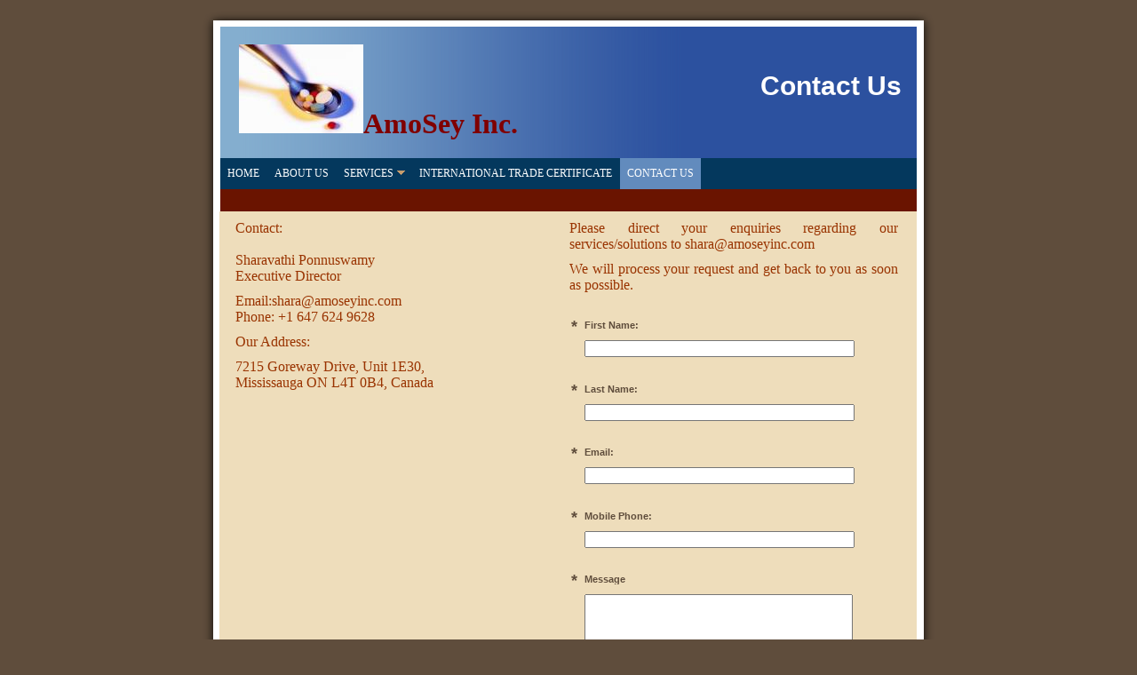

--- FILE ---
content_type: text/html
request_url: https://amoseyinc.com/contact_us
body_size: 7225
content:
<!DOCTYPE html PUBLIC "-//W3C//DTD XHTML 1.0 Strict//EN" "http://www.w3.org/TR/xhtml1/DTD/xhtml1-strict.dtd">
<html xmlns="http://www.w3.org/1999/xhtml" xmlns:php="http://php.net/xsl" xmlns:exslt="http://exslt.org/common" lang="en"><head xmlns=""><meta http-equiv="Content-Type" content="text/html; charset=utf-8"><meta http-equiv="X-UA-Compatible" content="IE=7"><meta name="Generator" content="Site Solution - lunarlander"><meta name="DESCRIPTION" id="mDescription" content="Contact:Sharavathi PonnuswamyExecutive Director﻿Email:shara@amoseyinc.comPhone: +1 647 624 9628Our Address:7215 Goreway Drive, Unit 1E30,Mississauga ON L4T 0B4, Canada "><meta name="KEYWORDS" id="mKeywords" content=", , Contact Us, ON"><link rel="stylesheet" type="text/css" media="screen" id="globalCSS" href="https://s.turbifycdn.com/lm/lib/smb/css/hosting/yss/v2/mc_global.195798.css"><link rel="stylesheet" type="text/css" media="screen" id="themeCSS" href="https://s.turbifycdn.com/lm/themes/yhoo/ga/mansfield/nottingham/palette1/4.0.5/en-us/theme.css"><link rel="stylesheet" type="text/css" media="screen" id="extensionsCSS" href="https://s.turbifycdn.com/ln/lib/smb/assets/hosting/yss/extensions/css/mc_yss_extensions.195289.css"><style type="text/css">
/*@@@@@@@@@@@@@@@@@@@@@@@@@@@@@@@@@@@@@@@@@@@@@@@@@@@@@@@@@@
WARNING: THESE RULES ARE ALSO FOUND IN THE FORM BUILDER PAGE 
@@@@@@@@@@@@@@@@@@@@@@@@@@@@@@@@@@@@@@@@@@@@@@@@@@@@@@@@@@*/
/* should go in dialog.css - fix for IE6 :hover */
#yssDialog_Edit-Control .multiOptEditor a:hover {background:50% 50%;}
/*******************************  Styles for the form on the page  *******************************/
.form .formSuccessAlert, 
.form .formErrorAlert {padding:10px 0 10px 35px;min-height:30px;_height:30px}
.form .formSuccessAlert {background:url(https://s.turbifycdn.com/ln/assets/i/nt/ic/ut/bsc/info28_1.gif) 0 5px no-repeat;}
.form .formErrorAlert {background:url(https://s.turbifycdn.com/ln/assets/i/nt/ic/ut/bsc/warn28_1.gif) 0 5px no-repeat;}
.form .formErrorAlert p {margin-bottom:5px !important;}
.form {padding:20px .5em 20px 1.5em;zoom:1;position:relative;}
.form .formElement {position:relative;zoom:1;}
.form p {margin:3px 0 0 !important;}
.form .control {margin-bottom:0 !important;_position:relative;}
.form .control button.fe_submit, 
.form .control button.btn_bg_calendar {*margin-left:5px !important;}
.form label {display:block;margin:0 0 1em;font-weight:bold;}
.form fieldset {margin-top:-6px;*margin-top:-4px;}
.form fieldset label {font-weight:normal;margin:0 0 .5em;}
.form fieldset input {width:auto;margin:0 .5em 0 0 !important;vertical-align:text-bottom;*vertical-align:middle;}
.form fieldset button {margin:10px auto;}
/* Less pixels for Firefox than for other browsers */
.form button.fe_reset {margin-left:27px;}
.form button.fe_reset,x:-moz-any-link {margin-left:17px;} 
.form input,
.form textarea {width:97%;_width:95%;margin:0;max-width:300px;}
.form select {width:100%;max-width:300px;}
.form .ft {max-width:300px;text-align:center;margin:2.5em 0;}
.form .ft input {width:auto;margin:0 5px;padding:.2em .7em;}
.form .customPhone input,
.form .customDate input,
.form .customDate select {display:block;width:100%;margin:0 5px 5px 0;}
.form .customPhone label,
.form .customDate label {float:left;width:50px;margin-right:10px;}
.form .customDate label.month,
.form .customDate label.day {width:48px;}
.form .customDate label.year {width:60px;}
.form .customAddress .city {float:left;width:67%;max-width:210px;}
.form .customAddress .zipCode {float:left;width:30%;max-width:90px;}
.form .customAddress input {width:97%;margin:0 0 .5em 0;display:block;} 
.form .clearIt {clear:left;}
/* required fields */
em.fe_required,
em.fe_error {position:absolute;left:-1em;top:-3px;font-weight:bold;font-size:1.6em;width:.8em;font-style:normal;text-align:center;}
div.fe_error input.fe_required,
div.fe_error textarea.fe_required {outline:2px solid yellow;background:#ffffaa;}
/* hidding the select because of IE6 (windowed element) */
.overlayOn select {visibility:hidden;}
/* kills inheritance from .module (which is styled in some templates) */
.form .module {border:0 !important;padding:0 !important; background:none !important;margin:0 0 1.5em !important;}
/* to reduce the gap above the pargaraphs in admin mode */

#formmasks .actionBtn {cursor:pointer;}
/* bug #2759399 */
.form textarea[rows="3"] {max-height:3.7em;}
.form textarea[rows="4"] {max-height:4.7em;}
.form textarea[rows="5"] {max-height:5.7em;}
.form textarea[rows="6"] {max-height:6.7em;}
.form textarea[rows="7"] {max-height:7.7em;}
.form textarea[rows="8"] {max-height:8.7em;}
.form textarea[rows="9"] {max-height:9.7em;}
.form textarea[rows="10"] {max-height:10.7em;}
.form textarea[rows="11"] {max-height:11.7em;}
.form textarea[rows="12"] {max-height:12.7em;}
.form textarea[rows="13"] {max-height:13.7em;}
.form textarea[rows="14"] {max-height:14.7em;}
.form textarea[rows="15"] {max-height:15.7em;}
.form textarea[rows="16"] {max-height:16.7em;}
.form textarea[rows="17"] {max-height:17.7em;}
.form textarea[rows="18"] {max-height:18.7em;}
.form textarea[rows="19"] {max-height:19.7em;}
.form textarea[rows="20"] {max-height:20.7em;}

/*****************************  Calendar starts *****************************/
/*
Copyright (c) 2009, Yahoo Inc. All rights reserved.
Code licensed under the BSD License:
http://developer.yahoo.net/yui/license.txt
version: 2.7.0
*/
/* TJK */
/* so clicking on the right hand side of it close the calendar */
.wgt_calendar_box {width:12em;} 
.yui-calcontainer a.calnavleft,
.yui-calcontainer a.calnavright {
    background:url(https://s.turbifycdn.com/lm/a/i/us/wh/gr/ast/d_adfe/galaga_calendar_arrows_1.gif) no-repeat; 
	width:25px; 
	height:15px; 
    top:0;
    bottom:0;
    cursor:pointer;
}
/* Fixing calendar widget in IE6 as it created issue with the iframe (layout and clickability) */
.wgt_calendar_box .underlay,
.wgt_calendar_box form {display:none;}
.wgt_calendar_box {z-index:3;}
.wgt_calendar_box .module {background:none;}
.wgt_calendar_iframe {z-index:5;}
.yui-calcontainer a.calnavleft {left:-10px;margin-left:.4em;background-position:-73px 0;}
.yui-calendar a.calnavright {right:-10px;margin-right:.4em;background-position:-98px 0 !important;}
/* TJK */
.yui-calcontainer {position:relative;float:left;_overflow:hidden;font-size:.8em;}
.yui-calcontainer iframe {position:absolute;border:none;margin:0;padding:0;z-index:0;width:100%;height:100%;left:0;top:0;}
.yui-calcontainer iframe.fixedsize {width:50em;height:50em;top:-1px;left:-1px;}
.yui-calcontainer.multi .groupcal{z-index:1;float:left;position:relative;}
.yui-calcontainer .title{position:relative;z-index:1;}
.yui-calcontainer .close-icon {position:absolute;z-index:1;text-indent:-10000em;overflow:hidden;}
.yui-calendar{position:relative;}
.yui-calendar .calnavleft {position:absolute;z-index:1;text-indent:-10000em;overflow:hidden;}
.yui-calendar .calnavright{position:absolute;z-index:1;text-indent:-10000em;overflow:hidden;}
.yui-calendar .calheader{position:relative;width:100%;text-align:center;}
.yui-calcontainer .yui-cal-nav-mask {position:absolute;z-index:2;margin:0;padding:0;width:100%;height:100%;_width:0;_height:0;left:0;top:0;display:none;}
.yui-calcontainer .yui-cal-nav{position:absolute;z-index:3;top:0;display:none;}
.yui-calcontainer .yui-cal-nav .yui-cal-nav-btn{display:-moz-inline-box;display:inline-block;}
.yui-calcontainer .yui-cal-nav .yui-cal-nav-btn button  {display:block;*display:inline-block;*overflow:visible;border:none;background-color:transparent;cursor:pointer;}
.yui-calendar .calbody a:hover {background:inherit;}
p#clear{clear:left;padding-top:10px;}
.yui-calcontainer{background-color:#f2f2f2;border:1px solid #808080;padding:10px;}
.yui-calcontainer.multi{padding:0 5px 0 5px;}
.yui-calcontainer.multi .groupcal{background-color:transparent;border:none;padding:10px 5px 10px 5px;margin:0;}
.yui-calcontainer .title{/*background:url(../../../../assets/skins/sam/sprite.png) repeat-x 0 0;*/border-bottom:1px solid #ccc;font:100% sans-serif;color:#000;font-weight:bold;height:auto;padding:.4em;margin:0 -10px 10px -10px;top:0;left:0;text-align:left;}
.yui-calcontainer.multi .title{margin:0 -5px 0 -5px;}
.yui-calcontainer.withtitle{padding-top:0;}
.yui-calendar{border-spacing:0;border-collapse:collapse;font:100% sans-serif;text-align:center;margin:0;}
.yui-calendar .calhead {background:transparent;border:none;vertical-align:middle;padding:0;}
.yui-calendar .calheader {background:transparent;font-weight:bold;padding:0 0 .6em 0;text-align:center;}.yui-calendar .calheader img{border:none;}
.yui-calendar .calweekdayrow{height:2em;}
.yui-calendar .calweekdayrow th{padding:0;border:none;}
.yui-calendar .calweekdaycell{color:#000;font-weight:bold;text-align:center;width:2em;}
.yui-calendar .calfoot{background-color:#f2f2f2;}
.yui-calendar .calrowhead,.yui-calendar .calrowfoot {color:#a6a6a6;font-size:85%;font-style:normal;font-weight:normal;border:none;}
.yui-calendar .calrowhead{text-align:right;padding:0 2px 0 0;}
.yui-calendar .calrowfoot{text-align:left;padding:0 0 0 2px;}
.yui-calendar td.calcell{border:1px solid #ccc;background:#fff;padding:1px;height:1.6em;line-height:1.6em;text-align:center;white-space:nowrap;}
.yui-calendar td.calcell a{color:#06c;display:block;height:100%;text-decoration:none;}
.yui-calendar td.calcell.today{background-color:#000;}
.yui-calendar td.calcell.today a{background-color:#fff;}
.yui-calendar td.calcell.oom{background-color:#ccc;color:#a6a6a6;cursor:default;}
.yui-calendar td.calcell.selected{background-color:#fff;color:#000;}
.yui-calendar td.calcell.selected a{background-color:#b3d4ff;color:#000;}
.yui-calendar td.calcell.calcellhover{background-color:#426fd9;color:#fff;cursor:pointer;}
.yui-calendar td.calcell.calcellhover a{background-color:#426fd9;color:#fff;}
.yui-calendar td.calcell.previous{color:#e0e0e0;}
.yui-calendar td.calcell.restricted{text-decoration:line-through;}
.yui-calendar td.calcell.highlight1{background-color:#cf9;}
.yui-calendar td.calcell.highlight2{background-color:#9cf;}
.yui-calendar td.calcell.highlight3{background-color:#fcc;}
.yui-calendar td.calcell.highlight4{background-color:#cf9;}
.yui-calendar a.calnav{border:1px solid #f2f2f2;padding:0 4px;text-decoration:none;color:#000;zoom:1;}
.yui-calendar a.calnav:hover {cursor:pointer;}
.yui-calcontainer .yui-cal-nav-mask {background-color:#000;opacity:.25;filter:alpha(opacity=25);}
.yui-calcontainer .yui-cal-nav {font-family:arial,helvetica,clean,sans-serif;font-size:93%;border:1px solid #808080;left:50%;margin-left:-7em;width:14em;padding:0;top:2.5em;background-color:#f2f2f2;}
.yui-calcontainer.withtitle .yui-cal-nav{top:4.5em;}
.yui-calcontainer.multi .yui-cal-nav{width:16em;margin-left:-8em;}
.yui-calcontainer .yui-cal-nav-y,
.yui-calcontainer .yui-cal-nav-m,
.yui-calcontainer .yui-cal-nav-b {padding:5px 10px 5px 10px;}
.yui-calcontainer .yui-cal-nav-b {text-align:center;}
.yui-calcontainer .yui-cal-nav-e {margin-top:5px;padding:5px;background-color:#EDF5FF;border-top:1px solid black;display:none;}
.yui-calcontainer .yui-cal-nav label {display:block;font-weight:bold;}
.yui-calcontainer .yui-cal-nav-mc {width:100%;_width:auto;}
.yui-calcontainer .yui-cal-nav-y input.yui-invalid{background-color:#FFEE69;border:1px solid #000;}
.yui-calcontainer .yui-cal-nav-yc {width:4em;}
.yui-calcontainer .yui-cal-nav .yui-cal-nav-btn {border:1px solid #808080;background-color:#ccc;margin:auto .15em;}
.yui-calcontainer .yui-cal-nav .yui-cal-nav-btn button{padding:0 8px;font-size:93%;line-height:2;*line-height:1.7;min-height:2em;*min-height:auto;color:#000;}
.yui-calcontainer .yui-cal-nav .yui-cal-nav-btn.yui-default {border:1px solid #304369;background-color:#426fd9;}
.yui-calcontainer .yui-cal-nav .yui-cal-nav-btn.yui-default button{color:#fff;}

/*****************************  Calendar ends  *****************************/

/***************************  Clock Calendar/Widget  ***********************/
/* styling the selects in the widget for different browsers */
.wgt_clock select {width:4.2em !important;*width:2.85em !important;}
.wgt_clock select.wgt_clock_4ch {width:6.2em !important;*width:4.65em !important;margin-right:6px;}
.wgt_clock select,x:-moz-any-link {width:3.2em !important;} /* for Firefox 2 */
.wgt_clock select.wgt_clock_4ch,x:-moz-any-link {width:5.4em !important;} /* for Firefox 2 */
.wgt_clock select,x:-moz-any-link,x:default {width:4.2em !important;} /* for Firefox 3 */
.wgt_clock select.wgt_clock_4ch,x:-moz-any-link,x:default {width:6.2em !important;} /* for Firefox 3 */

.wgt_calendar {margin-bottom:10px 0 !important;}
/* button in the widget (with the calendar pick) */
/* calendar icon */
.btn_bg_calendar span.s4 span {background:url(https://s.turbifycdn.com/lm/a/i/us/wh/gr/ast/d_adfe/galaga_calendar_arrows_1.gif) no-repeat -52px 0;position:relative;vertical-align:middle;left:5px;top:0;font-size:19px;padding-left:21px;overflow:hidden;zoom:1;}
.btn_bg_calendar span.s4 b {vertical-align: middle;}
        
   </style><script type="text/javascript" src="https://yui-s.yahooapis.com/2.7.0/build/utilities/utilities.js"></script><script type="text/javascript" src="https://s.turbifycdn.com/ln/assets/lib/common/widgets/2/container/container_2.1.0.js"></script><script type="text/javascript">
            var $D  =  YAHOO.util.Dom;
            var $E  =  YAHOO.util.Event;
            var $A  =  YAHOO.util.Anim;
            var $M  =  YAHOO.util.Motion;
            var $EA =  YAHOO.util.Easing;
            var $DD =  YAHOO.util.DD;
            var $C  =  YAHOO.util.Connect;
            var $   =  $D.get;

            YAHOO.namespace ("Smb.Asteroids.Logger");
            YAHOO.Smb.Asteroids.Logger = {
                Log : function(e) {
                    if (typeof console !== 'undefined') {
                        console.log(e);
                    }
                }
            }
            var $LOG = YAHOO.Smb.Asteroids.Logger.Log;
        </script><title>My Business - Contact Us</title></head><body class="lo_standard"><div id="body"><div id="doc" class=""><div xmlns="" id="hd"><style>
		blockquote {margin-right:0;padding-right:0}
	</style><div id="hContent"><div id="headerContent" class="editorWrap"><div id="headerZoneElement" class="editable rte flexContent" rel="itemGuid.sit.hc.001"><h1 style="text-align: left;" data-mce-style="text-align: left;"> <img class="yssDKImg yssImg yssImgA yssAstImg_itemGuid.53c03f26089070.39696214_300X214 yssDKImg_alignNone" src="assets/images/270662_221424001225710_5203185_n.19211704_logo.jpg" alt="" width="140" height="100" border="0" data-mce-src="assets/images/270662_221424001225710_5203185_n.19211704_logo.jpg" /><span style="color: rgb(128, 0, 0); font-family: georgia, palatino; font-size: 24pt; line-height: normal;">AmoSey Inc.</span></h1></div></div></div><div id="hMisc"><div class="contactInfoContainer" style="width:auto;height:auto"><p class="vcard"><span class="adr"><span class="region">ON</span></span><br><span class="mailtoWrapper"><a class="email" href="mailto:sharavathip@gmail.com">sharavat<wbr>hip<wbr>@gmail<wbr>.com</a></span></p></div></div></div><div id="wrapper" class="navpos_north"><div xmlns="" id="navigation" class="tglsty_arrow sub_dynamic"><ul id="mainNav" role="navigation"><li class="mainNav " style="z-index:5"><a href="/home">Home</a></li> <li class="mainNav " style="z-index:4"><a href="/about_us">About Us</a></li> <li class="mainNav trigger " style="z-index:3"><a href="/services">Services</a><a href="#yss" class="toggle voidLink"><img src="https://s.turbifycdn.com/lm/a/i/spacer.gif" title="" alt="Click to open the Services menu"></a><ul class="subNav"><li><a href="/services/canada">Canada</a></li> <li><a href="/services/usa">USA</a></li> </ul></li> <li class="mainNav " style="z-index:2"><a href="/international_trade_certificate">International Trade Certificate</a></li> <li class="mainNav active" style="z-index:1"><a href="/contact_us">Contact Us</a></li> </ul></div><div xmlns="" id="bd"><div id="pageName"><div id="pageNameContent" class="editorWrap"><div id="pageNameZoneContent" class="editable rte flexContent" rel="itemGuid.pgName.pageGuid.contact.001"><h2>Contact Us</h2></div></div></div><div id="zWrap"><div id="zA"><div id="zA-widget-layout-wrap" class="widget-layout-wrap " rel=""><div class="modWrap"><p><span style="font-family: verdana, geneva;" data-mce-style="font-family: verdana, geneva;"><span style="font-size: 12pt; line-height: normal; color: rgb(153, 51, 0);" data-mce-style="font-size: 12pt; line-height: normal; color: #993300;">Contact:<br /></span><span style="color: rgb(153, 51, 0); font-size: 12pt; line-height: normal;" data-mce-style="color: #993300; font-size: 12pt; line-height: normal;"><br /></span><span style="color: rgb(153, 51, 0); font-size: 12pt; line-height: normal;" data-mce-style="color: #993300; font-size: 12pt; line-height: normal;">Sharavathi Ponnuswamy<br /></span><span style="font-size: 12pt; line-height: normal; color: rgb(153, 51, 0);" data-mce-style="font-size: 12pt; line-height: normal; color: #993300;">Executive Director</span></span>﻿</p><p><span style="font-family: verdana, geneva; font-size: 12pt; line-height: normal; color: rgb(153, 51, 0);" data-mce-style="font-family: verdana, geneva; font-size: 12pt; line-height: normal; color: #993300;">Email:shara@amoseyinc.com<br />Phone: +1 647 624 9628<br /></span></p><p><span style="font-family: verdana, geneva; font-size: 12pt; line-height: normal; color: rgb(153, 51, 0);" data-mce-style="font-family: verdana, geneva; font-size: 12pt; line-height: normal; color: #993300;">Our Address:</span></p><p><span style="font-family: verdana, geneva;" data-mce-style="font-family: verdana, geneva;"><span style="color: rgb(153, 51, 0); font-size: 12pt; line-height: normal;" data-mce-style="color: #993300; font-size: 12pt; line-height: normal;">7215 Goreway Drive, Unit 1E30,<br /></span><span style="color: rgb(153, 51, 0); font-size: 12pt; line-height: normal;" data-mce-style="color: #993300; font-size: 12pt; line-height: normal;">Mississauga ON L4T 0B4, Canada</span></span></p><p> </p></div></div></div><div id="zB"><div id="zB-widget-layout-wrap" class="widget-layout-wrap " rel=""><div class="modWrap"><p> </p><p> </p><style>
            .buttons { text-align:left;position:relative;top:0;left:0;width:160px;margin:0 auto; }
            #update-button-wrapper { position:absolute;left:0;top:0;margin-left:0; }
            #cancel-button-wrapper { position:absolute;right:0;top:0;margin-left:0; }

            #errorMapContainer {width:100%;margin-bottom:10px;display:none;}

            #mapAlertContainer {margin:0;padding-top:10px;float:left;position:relative;display:none;background:#fff;}
            #mapFailureBlock {padding:10px;}
            #mapFailureBlock img {float:left;position:relative;}
            #mapFailureBlock .errorContent {margin-left:45px;color:#000;}
            #mapFailureBlock .toolbar-btn, .toolbar-btn-size-M{margin:10px auto 10px auto;cursor:pointer;}

            #mapOverlay {display:none; -moz-opacity:0.5; filter:alpha(opacity=50);opacity:0.5;position:absolute; top:0; left:0; background-color:#000000}
            #mapButton {display:none;position:absolute;cursor:pointer;}
            #mapZone {margin-top:20px; margin-bottom:30px; position:relative;}

            #mapNoDisplay {text-align:left;position:relative;top:0;left:0;margin:10px auto;min-height:30px}
            #mapNoDisplay .toolbar-btn {cursor:pointer;}
            #bd #zB #mapZone{min-height:250px;}

        </style></div></div></div><div id="zC"><div id="zC-widget-layout-wrap" class="widget-layout-wrap " rel=""><div class="modWrap"><p style="text-align: justify;" data-mce-style="text-align: justify;"><span style="font-family: verdana, geneva; font-size: 12pt; line-height: normal; color: #993300;" data-mce-style="font-family: verdana, geneva; font-size: 12pt; line-height: normal; color: #993300;">Please direct your enquiries regarding our services/solutions to shara@amoseyinc.com</span></p><p style="text-align: justify;" data-mce-style="text-align: justify;"><span style="color: rgb(153, 51, 0); font-family: verdana, geneva; font-size: 12pt; line-height: normal;">We will process your request and get back to you as soon as possible.</span></p><div id="mcontainer_zC.1" class="module_container module_app_contact_us"><form id="mbdcontainer_zC.1" class="module_bd_container form"><div class="displayNone formAlertContainer" id="mbdcontainer_zC.1_AlertContainer"></div><input type="hidden" id="mbdcontainer_zC.1_EmailAddress" name="emailAddress" value="sharavathip@gmail.com"><input type="hidden" id="mbdcontainer_zC.1_Crumb" name=".crumb" value="1675588409de.R6a0L665xDp0GOZwit4X_2ns-"><input type="hidden" id="mbdcontainer_zC.1_JSONPayload" name="json_payload" value=""><input type="hidden" id="mbdcontainer_zC.1_FormDataName" name="formDataName" value=""><input type="hidden" id="mbdcontainer_zC.1_FormDescription" name="formDescription" value="Main customer contact form"><input type="hidden" id="mbdcontainer_zC.1_FormGuid" name="formGuid" value="itemRecordGuid.53bf009e75f0b2.90211582"><div id="module_itemRecordGuid.53bf009e75f0b2.90211583" class="module formElement "><em id="mf_itemGuid.53bf009e75efc8.74052596_req" class="fe_required">*</em><label id="mf_itemGuid.53bf009e75efc8.74052595" class="modfield label 
                editable flexContent rte_limited_a" rel="itemGuid.53bf009e75efc8.74052595" for="itemGuid.53bf009e75efc8.74052596_field">First Name:</label><input name="itemGuid.53bf009e75efc8.74052596" class="fe_ctrl_input fe_kind_profileFirstName fe_entity_profile fe_datatype_name fe_required" id="itemGuid.53bf009e75efc8.74052596_field" type="text" maxlength="255"><p id="mf_itemGuid.53c03fd78b4e25.41361522.be" class="modfield description 
                editable flexContent rte_limited_a" rel="itemGuid.53c03fd78b4e25.41361522.be"></p></div><div id="module_itemRecordGuid.53bf009e75f0b2.90211584" class="module formElement "><em id="mf_itemGuid.53bf009e75efc8.74052599_req" class="fe_required">*</em><label id="mf_itemGuid.53bf009e75efc8.74052598" class="modfield label 
                editable flexContent rte_limited_a" rel="itemGuid.53bf009e75efc8.74052598" for="itemGuid.53bf009e75efc8.74052599_field">Last Name:</label><input name="itemGuid.53bf009e75efc8.74052599" class="fe_ctrl_input fe_kind_profileLastName fe_entity_profile fe_datatype_surname fe_required" id="itemGuid.53bf009e75efc8.74052599_field" type="text" maxlength="255"><p id="mf_itemGuid.53c03fd78bb665.28151323.be" class="modfield description 
                editable flexContent rte_limited_a" rel="itemGuid.53c03fd78bb665.28151323.be"></p></div><div id="module_itemRecordGuid.53bf009e75f0b2.90211585" class="module formElement "><em id="mf_itemGuid.53bf009e75efc8.74052602_req" class="fe_required">*</em><label id="mf_itemGuid.53bf009e75efc8.74052601" class="modfield label 
                editable flexContent rte_limited_a" rel="itemGuid.53bf009e75efc8.74052601" for="itemGuid.53bf009e75efc8.74052602_field">Email:</label><input name="itemGuid.53bf009e75efc8.74052602" class="fe_ctrl_input fe_kind_profileEmail fe_entity_profile fe_datatype_email fe_required fe_valid_email" id="itemGuid.53bf009e75efc8.74052602_field" type="text" maxlength="255"><p id="mf_itemGuid.53c03fd78c16d3.65775338.be" class="modfield description 
                editable flexContent rte_limited_a" rel="itemGuid.53c03fd78c16d3.65775338.be"></p></div><div id="module_itemRecordGuid.53bf009e75f0b2.90211586" class="module formElement "><em id="mf_itemGuid.53bf009e75efc8.74052605_req" class="fe_required">*</em><label id="mf_itemGuid.53bf009e75efc8.74052604" class="modfield label 
                editable flexContent rte_limited_a" rel="itemGuid.53bf009e75efc8.74052604" for="itemGuid.53bf009e75efc8.74052605_field">Mobile Phone:</label><input name="itemGuid.53bf009e75efc8.74052605" class="fe_ctrl_input fe_kind_profileMobilePhone fe_entity_profile fe_datatype_phone fe_required" id="itemGuid.53bf009e75efc8.74052605_field" type="text" maxlength="25"><p id="mf_itemGuid.53c03fd78c76b2.40284124.be" class="modfield description 
                editable flexContent rte_limited_a" rel="itemGuid.53c03fd78c76b2.40284124.be"></p></div><div id="module_itemRecordGuid.53bf009e75f0b2.90211587" class="module formElement "><em id="mf_itemGuid.53bf009e75efc8.74052608_req" class="fe_required">*</em><label id="mf_itemGuid.53bf009e75efc8.74052607" class="modfield label 
                editable flexContent rte_limited_a" rel="itemGuid.53bf009e75efc8.74052607" for="itemGuid.53bf009e75efc8.74052608_field">Message</label><textarea name="itemGuid.53bf009e75efc8.74052608" class="fe_ctrl_textarea fe_kind_feedbackComment fe_entity_feedback fe_datatype_msg fe_required" id="itemGuid.53bf009e75efc8.74052608_field" cols="30" rows="6"></textarea><p id="mf_itemGuid.53c03fd78cd082.30811232.be" class="modfield description 
                editable flexContent rte_limited_a" rel="itemGuid.53c03fd78cd082.30811232.be"></p></div><div id="module_itemRecordGuid.53bf009e75f0b2.90211588" class="module formElement "><em id="mf_itemGuid.53bf009e75efc8.74052611_req" class="fe_required">*</em><label id="mf_itemGuid.53bf009e75efc8.74052610" class="modfield label 
                editable flexContent rte_limited_a" rel="itemGuid.53bf009e75efc8.74052610" for="itemGuid.53bf009e75efc8.74052611_field">Company:</label><input name="itemGuid.53bf009e75efc8.74052611" class="fe_ctrl_input fe_kind_compCompany fe_entity_company fe_datatype_company fe_required" id="itemGuid.53bf009e75efc8.74052611_field" type="text" maxlength="255"><p id="mf_itemGuid.53c03fd78d2bb0.07217904.be" class="modfield description 
                editable flexContent rte_limited_a" rel="itemGuid.53c03fd78d2bb0.07217904.be"></p></div><div id="module_itemRecordGuid.53bf009e75f0b2.90211589" class="module formElement "><label id="mf_itemGuid.53bf009e75efc8.74052613" class="modfield label 
                editable flexContent rte_limited_a" rel="itemGuid.53bf009e75efc8.74052613" for="itemGuid.53bf009e75efc8.74052614_field">Submit Your Message:</label><fieldset xmlns:date="http://exslt.org/dates-and-times" class="fe_kind_submit"><button class="fe_submit yss-b btn_bg_fe" type="button"><span class="s1"><span class="s2"><span class="s3"><span class="s4">Submit</span></span></span></span></button><button class="fe_reset yss-b btn_bg_fe" type="reset"><span class="s1"><span class="s2"><span class="s3"><span class="s4">Reset</span></span></span></span></button></fieldset><p id="mf_itemGuid.53c03fd78d8398.42903818.be" class="modfield description 
                editable flexContent rte_limited_a" rel="itemGuid.53c03fd78d8398.42903818.be"></p></div></form></div></div></div></div></div></div></div><div xmlns="" id="ft"><div id="fWrapper"><div id="fContent"><div id="footerContent" class="editorWrap"><div id="footerZoneElement" class="editable rte flexContent" rel="itemGuid.sit.fc.001"><p>Copyright 2014 Amosey Inc. All rights reserved.</p></div></div></div><div id="fMisc"><div class="contactInfoContainer" style="width:auto;height:auto"><p class="vcard"><span class="adr"><span class="region">ON</span></span><br><span class="mailtoWrapper"><a class="email" href="mailto:sharavathip@gmail.com">sharavat<wbr>hip<wbr>@gmail<wbr>.com</a></span></p></div></div><div id="fBadges"></div></div></div></div></div></body><script xmlns="" type="text/javascript"></script><script xmlns="" type="text/javascript" src="https://s.turbifycdn.com/ln/lib/extensions/js/turbify_ss_extensions_1675321208.js"></script><script xmlns="" type="text/javascript">
    YAHOO.namespace('Smb.Asteroids');
    var YSA = YAHOO.Smb.Asteroids;

    YSA.Nav = {
        isNavNorth : false,
        tmr : null,
        tmrInterval : 600,
        prevCloseNode : null,
        isFirstVisit : true,

        openSub : function(navNode) {
            $LOG('openSub');

            // Clear the timer if any, and if the previously opened subnav is still open (timeout expiration) 
            YSA.Nav.clearTimer();
            YSA.Nav.closePrevSubMenu();

            // For horizontal navigation, set the top position of sub-nav as the height of the 'trigger' element.
            if (YSA.Nav.isNavNorth) { 
                var subNavNode = navNode.getElementsByTagName('ul')[0];
                subNavNode.style.top = navNode.offsetHeight + 'px';
            }

            $D.addClass(navNode, 'opened');
            $D.addClass('admincontrols', 'displayNone');
        },
        closeSub : function(navNode) {
            $LOG('closeSub');
            YSA.Nav.clearTimer();
            YSA.Nav.prevCloseNode = navNode;
            YSA.Nav.tmr = setTimeout(function() { YSA.Nav.hideSub(navNode); }, YSA.Nav.tmrInterval); 
        },
        hideSub : function(navNode) {
            YSA.Nav.clearTimer();
    
            // For key board accessibility, the active sub menu is display:block., not none. So giving -999 to move it off screen in hide mode
            if (YSA.Nav.isNavNorth && $D.hasClass(navNode, 'active')) {
                var subNavNode = navNode.getElementsByTagName('ul')[0];
                subNavNode.style.top = '-999px'; 
            }
            $D.removeClass(navNode, 'opened');
            $D.removeClass('admincontrols', 'displayNone');
        },
        closePrevSubMenu : function() {
            if (YSA.Nav.prevCloseNode) {
                $LOG('Closing previous sub nav');
                YSA.Nav.hideSub(YSA.Nav.prevCloseNode);
                YSA.Nav.prevCloseNode = null;
            }
        },
        isSubOpen : function(navNode) {
            return $D.hasClass(navNode, 'opened');
        },
        toggleSub : function(navNode) {
            var NAV = YSA.Nav;
            if (NAV.isSubOpen(navNode)) {
                NAV.closeSub(navNode);
            } else {
                NAV.openSub(navNode);
            }
        },
        mouseOverTrigger : function(e) {
            $LOG('mouseOverTrigger');
            YSA.Nav.openSub(this);
        },
        mouseOutTrigger : function(e) {
            $LOG('mouseOutTrigger');
            var target = $E.getTarget(e);
            var relatedTarget = $E.getRelatedTarget(e);
            $LOG(target);
            $LOG(relatedTarget);
            YSA.Nav.closeSub(this);
        },
        mouseOverMainNav : function(e) {
            $LOG('mouseOverMainNav');
            if (!$D.hasClass(this, 'trigger')) {
                YSA.Nav.closePrevSubMenu();
            }
        },
        toggleClicked : function(e) {
            $LOG('toggle clicked');
            $LOG(e);
            $E.stopEvent(e);
            YSA.Nav.toggleSub(this.parentNode);
        },
        clearTimer : function() {
            $LOG('Clearing Nav Timer');
            if (YSA.Nav.tmr) {
                clearTimeout(YSA.Nav.tmr);
            }
            YSA.Nav.tmr = null;
        },
        clearSubNavStyles : function() {
            /* For horizontal navigation, we set the 'top' of subNav to align it with the bottom of trigger
                Now if the user chage the template from ribbon, remove this inline style. Else this old inline value will take precedence! */ 
            var subNavNode;
            var navDiv = $('navigation');
            var triggers = $D.getElementsByClassName('trigger', '', navDiv);
            for (var el in triggers) {
                if (YAHOO.lang.hasOwnProperty(triggers, el)) {
                    subNavNode = triggers[el].getElementsByTagName('ul')[0];
                    subNavNode.style.top = '';
                }
            } 
        },
        initNavSettings : function() {
            var wrapperDiv = $('wrapper');
            YSA.Nav.isNavNorth = (wrapperDiv && $D.hasClass(wrapperDiv, 'navpos_north')) ? true : false; 
        },
        init : function() {
            // For the first visit, subscribe to the layout(template) change event
            // When user changes template from the ribbon, we need to re-init this JS, based on the new templates settings. 
            if (YSA.Nav.isFirstVisit) {
                YSA.Nav.isFirstVisit = false;
                if (YSA.UiMgr) {
                    YSA.UiMgr.Layout.onChange.eventObj.subscribe(
                        function() { YSA.Nav.init() });
                }
            } else {
                YSA.Nav.clearSubNavStyles();
            }

            YSA.Nav.initNavSettings();
            var navDiv = $('navigation');
            if (! $D.hasClass(navDiv, 'sub_dynamic')) {
                return;
            }
            YSA.Nav.initNavSettings();
            var triggers = $D.getElementsByClassName('trigger', '', navDiv);
            $E.on(triggers, 'mouseover', this.mouseOverTrigger);
            $E.on(triggers, 'mouseout', this.mouseOutTrigger);
            var toggles = $D.getElementsByClassName('toggle', 'a', navDiv);
            $E.on(toggles, 'click', this.toggleClicked);
            var triggers = $D.getElementsByClassName('mainNav', '', navDiv);
            $E.on(triggers, 'mouseover', this.mouseOverMainNav);
        }
    };
    $E.on(window, 'load', YSA.Nav.init, YSA.Nav, true); 
</script></html>


--- FILE ---
content_type: text/css
request_url: https://s.turbifycdn.com/lm/themes/yhoo/ga/mansfield/nottingham/palette1/4.0.5/en-us/theme.css
body_size: 1621
content:
/*****************************************
 Theme: MANSFIELD - Derived From: MANSFIELD
 *****************************************/
 #hd{min-height:110px;_height:110px;overflow:hidden;_overflow:visible;_overflow-x:hidden;}
 #zWrap{min-height:420px;_height:420px}		
 #ft{min-height:140px;_height:140px}
 #doc{position:relative;width:850px;margin:0 auto; padding-top:30px}
 #hd,#navigation{width:784px;margin:0 auto}
 #hContent{padding:20px 0 20px 15px;width:475px}
 #bd{overflow:hidden;zoom:1;padding:10px 0}
 #hMisc{display:none}
 #pageName{position:absolute;top:80px;left:545px;width:255px;text-align:right;min-height:30px;_height:30px}
 #navigation{padding-bottom:25px}
 ul#mainNav{overflow:hidden;zoom:1}
 ul#mainNav li{display:inline}
 ul#mainNav li a{float:left;display:block;padding:10px 8px;margin-right:1px;white-space:nowrap}
 #zB #mapZone{width:190px;height:190px}
 #zB #drivingDirectionsLnk{top:195px}
 #zC form#contactForm{width:160px}
 #ft{padding:20px 0}
 #fContent{float:right;width:385px;text-align:right;margin-right:40px;display:inline}
 #fMisc{float:left;width:300px;margin-left:40px;display:inline}
 #fBadges {margin-left:auto;margin-right:auto;width:770px;}
 #body .nav_hassub #wrapper .sub_static #subNav a {float:left;}
 #body #wrapper .sub_dynamic #mainNav .subNav a {margin-right:0;}
 #body .nav_hassub #navigation #subNav {overflow:hidden;zoom:1;}
 
 
 /*****************************************
 Theme: MANSFIELD - Derived From: MANSFIELD
 *****************************************/
 
 
 
 
 		#body  {
 			font-size: 11px; 
 			font-family: Verdana, Arial, sans-serif; 
 		}
 		
 		#fContent { 
 			font-size: 10px; 
 		}
 
 		
 		#body p {
 			line-height: 16px;
 		}
 		
 		#fMisc p {
 			font-size: 10px;
 		}
 
 		
 		#body h1 {
 			font-family: Georgia, Verdana, Arial, sans-serif; 
 			font-size: 36px;
 		}
 		
 		#hd h1 {
 			font-size: 20px; 
 			font-weight: bold; 
 		}
 
 		
 		#body h2 {
 			font-family: Georgia, Verdana, Arial, sans-serif; 
 			font-size: 30px;
 		}
 		
 		#hd h2 {
 			font-size: 25px; 
 			font-weight: bold;
 		}
 		
 		#pageName h2 {
 			font-weight: bold; 
 		}
 
 		
 		#body h3 {
 			font-family: Georgia, Verdana, Arial, sans-serif;
 			font-size: 20px;
 			padding:5px 0;
 		}
 		
 		#hd h3 {
 			font-size: 20px;
 			font-weight: bold; 
 		}
 
 		
 		#body h4 {
 			font-family: Verdana, Arial, sans-serif;
 			font-size: 14px;
 			font-weight: bold;
 		}
 		
 		#hd h4 {
 			font-size: 16px; 
 			font-weight: bold;
 		}
 
 
 		
 		ul#mainNav li a { 
 			text-transform: uppercase; 
 			font-size: 12px;
 			font-family: Georgia; 
 		}
 
 
 		#doc { 
 			background-repeat: no-repeat;
 		}
 		
 		#hd { 
 			background-repeat: repeat-y;
 		}
 		
 		#bd {		background-repeat: repeat-y;
 		}
 		
 		#ft {
 			background-repeat: no-repeat;
 			background-position:0 100%;
 		}
 
 
 
 		/* 
 		 * direction and color of the arrow (assuming arrow sprite)
 		 */
 		#body .toggle img {
 			background-position:-240px -12px;
 		}
 
 		/* 
 		 * links for BOTH static and dynamic sub menus 
 		 * use this rule to group declarations common to the two different types of menus (static/dynamic)
 		 */
 		#body #mainNav .subNav a,
 		#body .nav_hassub #navigation #subNav a {
 			font-size:12px;
 			font-family:georgia;
 			font-weight:normal;
 		}
 
 		/* 
 		 * :hover and selected (active) links for BOTH static and dynamic sub menus
 		 * they are both styled the same 
 		 */
 		/* 
 		 * links for static sub menus
 		 */
 		#body .nav_hassub #wrapper .sub_static #subNav a {
 			line-height:normal;
 		}
 		
 		/* 
 		 * links for dynamic sub menus 
 		 */
 		/* 
 		 * sub menus 
 		 * displays horizontally below the main nav 
 		 */
 		/* 
 		 * sub menus (dropdown) 
 		 */
 		#body #mainNav .subNav {
 			border-style:solid;
 			border-width:1px;
 		}
 	
 
 
 
 /***************************************************
 Theme: MANSFIELD - Derived From: MANSFIELD
 Layout: Layout 1 - Derived From: Layout 1 with Title
 ***************************************************/
 .lo_custom #pageName {display:none}
 
 
 /***************************************************
 Theme: MANSFIELD - Derived From: MANSFIELD
 Layout: Layout 1 - Derived From: Layout 1 with Title
 ***************************************************/
 .lo_custom #hd h1 {
 		font-size: 30px;
 
 	}
 
 
 /**************************************************************
 Theme: MANSFIELD - Derived From: MANSFIELD
 Layout: Layout 1 with Title - Derived From: Layout 1 with Title
 **************************************************************/
 .lo_standard #pageName, .lo_custom2 #pageName {display:block}
 .lo_custom #zA, .lo_custom2 #zA {float:left;width:335px;margin-left:48px;display:inline}
 .lo_custom #zB, .lo_custom2 #zB {float:left;width:185px;margin-left:30px;display:inline}
 .lo_custom #zC, .lo_custom2 #zC {float:left;width:180px;margin-left:27px;display:inline}
 
 
 /**************************************************************
 Theme: MANSFIELD - Derived From: MANSFIELD
 Layout: Layout 1 with Title - Derived From: Layout 1 with Title
 **************************************************************/
 
 
 /**************************************************************
 Theme: MANSFIELD - Derived From: MANSFIELD
 Layout: Layout 2 with Title - Derived From: Layout 2 with Title
 **************************************************************/
 .lo_standard #zA {float:left;width:350px;margin:0px 0px 10px 50px;display:inline;}
 .lo_standard #zB {float:left;clear:left;width:350px;margin:10px 0px 10px 50px;display:inline;}
 .lo_standard #zC {width:370px;}
 .lo_standard #zC {margin-left:426px;}
 .lo_standard #zC,x:-moz-any-link {margin-left:25px;}
 .lo_standard #zC,x:-moz-any-link,x:default {margin-left:426px;}
 .lo_standard #zC, {margin-left:423px;}
 .lo_standard #zB #mapZone {width:340px;}
 .lo_standard #zC form#contactForm {width:90%;}
 
 
 /**************************************************************
 Theme: MANSFIELD - Derived From: MANSFIELD
 Layout: Layout 2 with Title - Derived From: Layout 2 with Title
 **************************************************************/
 .lo_standard #bd { 
 		background-repeat: repeat-y; 
 
 	}
 
 
 /*****************************************
 Theme: MANSFIELD - Derived From: MANSFIELD
 Layout: Layout 3 - Derived From: Layout 3
 ****************************************/
 .lo_layout3 #pageName {display:none}
 .lo_layout3 #zA {margin:0px 50px 10px 50px;}
 .lo_layout3 #zB {float:left;clear:left;width:350px;margin:10px 0px 10px 50px;display:inline;}
 .lo_layout3 #zC {float:right;width:370px;margin:10px 50px 10px 0;}
 .lo_layout3 #zB #mapZone {width:340px;}
 .lo_layout3 #zC form#contactForm {width:90%;}
 
 
 /*****************************************
 Theme: MANSFIELD - Derived From: MANSFIELD
 Layout: Layout 3 - Derived From: Layout 3
 ****************************************/
 .lo_layout3 #bd { 
 	background-repeat: repeat-y; 
 }
 .lo_layout3 #hd h1 {
 	font-size: 30px;
 }
 
 #body  {
 	color: #5f4d3c; 
 }
 		
 #fContent { 
 	color: #333333; 
 }
 
 #fMisc p {
 	color: #333333;
 }
 
 #body h1 {
 	color: #073269;
 }
 		
 #hd h1 {
 	color: #ffffff; 
 }
 
 #body h2 {
 	color: #ffffff;
 }
 		
 #hd h2 {
 	color: #ffffff; 
 }
 		
 #pageName h2 {
 	color: #ffffff;
 }
 
 #body h3 {
 	color: #6b2712; 
 }
 		
 #hd h3 {
 	color: #ffffff; 
 }
 
 #body h4 {
 	color:#ffffff;
 }
 		
 #hd h4 {
 	color: #ffffff; 
 }
 
 #body a {
 	color: #24506b;
 }
 		
 #ft a {
 	color: #333333;
 }
 
 #body a:hover,
 #body a:focus,
 #body a:active {
 	text-decoration: none;
 }
 
 ul#mainNav li a { 
 	text-decoration: none; 
 	color: #ffffff;
 }
 
 body {
 	background-color: #5f4d3c;
 }
 		
 #doc { 
 	background-color: #ffffff;
 	background-image: url(https://turbifycdn.com/lm/themes/yhoo/ga/mansfield/nottingham/palette1/4.0.5/en-us/images/doc.png);
 }
 		
 #hd { 
 	background-color: #5f4d3c;
 	background-image: url(https://turbifycdn.com/lm/themes/yhoo/ga/mansfield/nottingham/palette1/4.0.5/en-us/images/hd.png);
 }
 		
 #bd {	background-image: url(https://turbifycdn.com/lm/themes/yhoo/ga/mansfield/nottingham/palette1/4.0.5/en-us/images/bd.png);
 }
 		
 #navigation {
 	background-color: #6a1400;
 }
 		
 ul#mainNav {
 	background-color: #04385d;
 }
 		
 ul#mainNav li a:hover,
 ul#mainNav li a:active,
 ul#mainNav li a:focus,
 ul#mainNav li.active a {
 	background-color: #628bbd;
 }
 		
 #ft {
 	background-image: url(https://turbifycdn.com/lm/themes/yhoo/ga/mansfield/nottingham/palette1/4.0.5/en-us/images/ft.png);
 }
 
 #body #mainNav .subNav a,
 #body .nav_hassub #navigation #subNav a {
 	color:#FFFFFF;
 }
 
 #body #mainNav .subNav a:hover,
 #body .nav_hassub #navigation #subNav a:hover,
 #body #wrapper #navigation .active-sub a {
 	background-color:#628BBD !important;
 }
 		 
 #body #wrapper .sub_dynamic #mainNav .subNav a {
 	background-color:#04385D;
 }
 	
 #body .nav_hassub #navigation #subNav {
 	background-color:#04385D;
 	border-color:#032b4a;
 }
 	
 #body #mainNav .subNav {
 	border-color:#000000;
 }
 	
 .lo_standard #bd, .lo_layout3 #bd { 
 	background-image: url(https://turbifycdn.com/lm/themes/yhoo/ga/mansfield/nottingham/palette1/4.0.5/en-us/images/bd_l2wt.png);
 }
